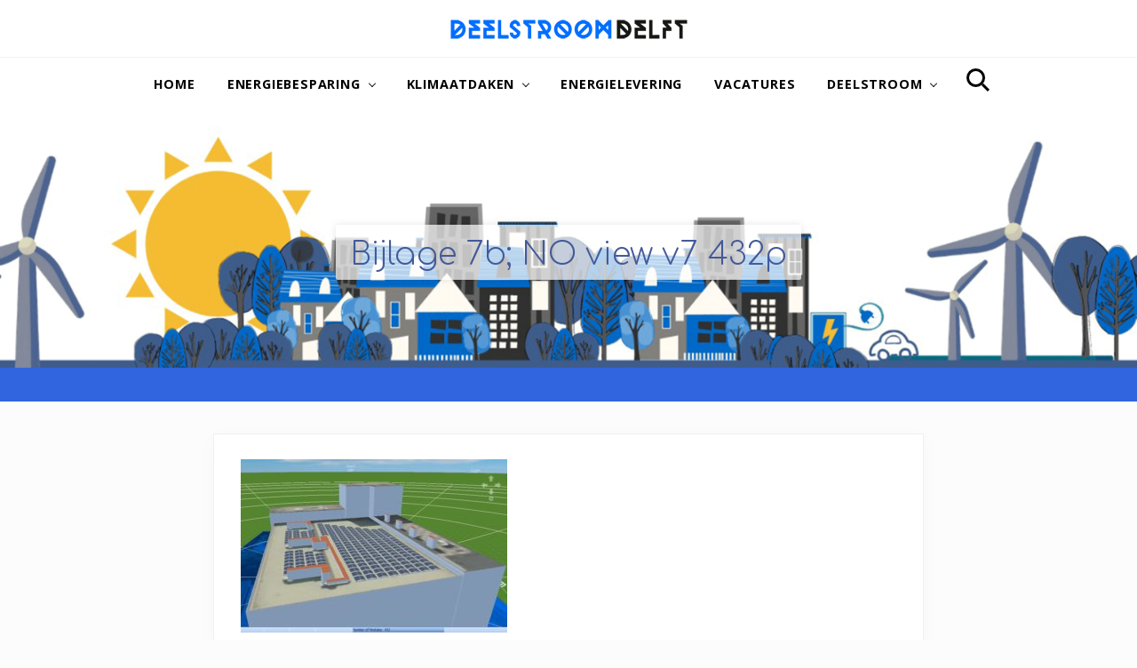

--- FILE ---
content_type: text/html; charset=UTF-8
request_url: https://deelstroomdelft.nl/projecten/energiedaken/sporthal-buitenhof/bijlage-7b-no-view-v7-432p/
body_size: 9816
content:
<!DOCTYPE html>
<html lang="nl-NL">
<head >
<meta charset="UTF-8" />
<meta name="viewport" content="width=device-width, initial-scale=1" />
<meta name='robots' content='index, follow, max-image-preview:large, max-snippet:-1, max-video-preview:-1' />

<!-- Social Warfare v4.4.4 https://warfareplugins.com - BEGINNING OF OUTPUT -->
<style>
	@font-face {
		font-family: "sw-icon-font";
		src:url("https://deelstroomdelft.nl/wp-content/plugins/social-warfare/assets/fonts/sw-icon-font.eot?ver=4.4.4");
		src:url("https://deelstroomdelft.nl/wp-content/plugins/social-warfare/assets/fonts/sw-icon-font.eot?ver=4.4.4#iefix") format("embedded-opentype"),
		url("https://deelstroomdelft.nl/wp-content/plugins/social-warfare/assets/fonts/sw-icon-font.woff?ver=4.4.4") format("woff"),
		url("https://deelstroomdelft.nl/wp-content/plugins/social-warfare/assets/fonts/sw-icon-font.ttf?ver=4.4.4") format("truetype"),
		url("https://deelstroomdelft.nl/wp-content/plugins/social-warfare/assets/fonts/sw-icon-font.svg?ver=4.4.4#1445203416") format("svg");
		font-weight: normal;
		font-style: normal;
		font-display:block;
	}
</style>
<!-- Social Warfare v4.4.4 https://warfareplugins.com - END OF OUTPUT -->


	<!-- This site is optimized with the Yoast SEO plugin v21.5 - https://yoast.com/wordpress/plugins/seo/ -->
	<title>Bijlage 7b; NO view v7 432p - Deelstroom Delft</title>
	<link rel="canonical" href="https://deelstroomdelft.nl/projecten/energiedaken/sporthal-buitenhof/bijlage-7b-no-view-v7-432p/" />
	<meta property="og:locale" content="nl_NL" />
	<meta property="og:type" content="article" />
	<meta property="og:title" content="Bijlage 7b; NO view v7 432p - Deelstroom Delft" />
	<meta property="og:url" content="https://deelstroomdelft.nl/projecten/energiedaken/sporthal-buitenhof/bijlage-7b-no-view-v7-432p/" />
	<meta property="og:site_name" content="Deelstroom Delft" />
	<meta property="article:modified_time" content="2020-10-01T09:20:22+00:00" />
	<meta property="og:image" content="https://deelstroomdelft.nl/projecten/energiedaken/sporthal-buitenhof/bijlage-7b-no-view-v7-432p" />
	<meta property="og:image:width" content="869" />
	<meta property="og:image:height" content="565" />
	<meta property="og:image:type" content="image/jpeg" />
	<meta name="twitter:card" content="summary_large_image" />
	<script type="application/ld+json" class="yoast-schema-graph">{"@context":"https://schema.org","@graph":[{"@type":"WebPage","@id":"https://deelstroomdelft.nl/projecten/energiedaken/sporthal-buitenhof/bijlage-7b-no-view-v7-432p/","url":"https://deelstroomdelft.nl/projecten/energiedaken/sporthal-buitenhof/bijlage-7b-no-view-v7-432p/","name":"Bijlage 7b; NO view v7 432p - Deelstroom Delft","isPartOf":{"@id":"https://deelstroomdelft.nl/#website"},"primaryImageOfPage":{"@id":"https://deelstroomdelft.nl/projecten/energiedaken/sporthal-buitenhof/bijlage-7b-no-view-v7-432p/#primaryimage"},"image":{"@id":"https://deelstroomdelft.nl/projecten/energiedaken/sporthal-buitenhof/bijlage-7b-no-view-v7-432p/#primaryimage"},"thumbnailUrl":"https://deelstroomdelft.nl/wp-content/uploads/2020/10/Bijlage-7b-NO-view-v7-432p.jpg","datePublished":"2020-10-01T09:14:23+00:00","dateModified":"2020-10-01T09:20:22+00:00","breadcrumb":{"@id":"https://deelstroomdelft.nl/projecten/energiedaken/sporthal-buitenhof/bijlage-7b-no-view-v7-432p/#breadcrumb"},"inLanguage":"nl-NL","potentialAction":[{"@type":"ReadAction","target":["https://deelstroomdelft.nl/projecten/energiedaken/sporthal-buitenhof/bijlage-7b-no-view-v7-432p/"]}]},{"@type":"ImageObject","inLanguage":"nl-NL","@id":"https://deelstroomdelft.nl/projecten/energiedaken/sporthal-buitenhof/bijlage-7b-no-view-v7-432p/#primaryimage","url":"https://deelstroomdelft.nl/wp-content/uploads/2020/10/Bijlage-7b-NO-view-v7-432p.jpg","contentUrl":"https://deelstroomdelft.nl/wp-content/uploads/2020/10/Bijlage-7b-NO-view-v7-432p.jpg","width":869,"height":565},{"@type":"BreadcrumbList","@id":"https://deelstroomdelft.nl/projecten/energiedaken/sporthal-buitenhof/bijlage-7b-no-view-v7-432p/#breadcrumb","itemListElement":[{"@type":"ListItem","position":1,"name":"Home","item":"https://deelstroomdelft.nl/"},{"@type":"ListItem","position":2,"name":"Projecten","item":"https://deelstroomdelft.nl/projecten/"},{"@type":"ListItem","position":3,"name":"Duurzame energie","item":"https://deelstroomdelft.nl/projecten/energiedaken/"},{"@type":"ListItem","position":4,"name":"Sporthal Buitenhof","item":"https://deelstroomdelft.nl/projecten/energiedaken/sporthal-buitenhof/"},{"@type":"ListItem","position":5,"name":"Bijlage 7b; NO view v7 432p"}]},{"@type":"WebSite","@id":"https://deelstroomdelft.nl/#website","url":"https://deelstroomdelft.nl/","name":"Deelstroom Delft","description":"naar een duurzamer Delft","publisher":{"@id":"https://deelstroomdelft.nl/#organization"},"potentialAction":[{"@type":"SearchAction","target":{"@type":"EntryPoint","urlTemplate":"https://deelstroomdelft.nl/?s={search_term_string}"},"query-input":"required name=search_term_string"}],"inLanguage":"nl-NL"},{"@type":"Organization","@id":"https://deelstroomdelft.nl/#organization","name":"Deelstroom Delft","url":"https://deelstroomdelft.nl/","logo":{"@type":"ImageObject","inLanguage":"nl-NL","@id":"https://deelstroomdelft.nl/#/schema/logo/image/","url":"https://deelstroomdelft.nl/wp-content/uploads/2020/02/Deelstroom-Delft_logo.png","contentUrl":"https://deelstroomdelft.nl/wp-content/uploads/2020/02/Deelstroom-Delft_logo.png","width":550,"height":60,"caption":"Deelstroom Delft"},"image":{"@id":"https://deelstroomdelft.nl/#/schema/logo/image/"}}]}</script>
	<!-- / Yoast SEO plugin. -->


<link rel='dns-prefetch' href='//plausible.io' />
<link rel='dns-prefetch' href='//fonts.googleapis.com' />
<link rel='dns-prefetch' href='//maxcdn.bootstrapcdn.com' />
<link rel="alternate" type="application/rss+xml" title="Deelstroom Delft &raquo; feed" href="https://deelstroomdelft.nl/feed/" />
<link rel="alternate" type="application/rss+xml" title="Deelstroom Delft &raquo; reactiesfeed" href="https://deelstroomdelft.nl/comments/feed/" />
<link rel='stylesheet' id='social-warfare-block-css-css' href='https://deelstroomdelft.nl/wp-content/plugins/social-warfare/assets/js/post-editor/dist/blocks.style.build.css?ver=6.3.7' type='text/css' media='all' />
<link rel='stylesheet' id='tabs-block-css-css' href='https://deelstroomdelft.nl/wp-content/plugins/tabs-block/css/tabs-block.css?ver=6.3.7' type='text/css' media='all' />
<link rel='stylesheet' id='wp-block-library-css' href='https://deelstroomdelft.nl/wp-includes/css/dist/block-library/style.min.css?ver=6.3.7' type='text/css' media='all' />
<style id='classic-theme-styles-inline-css' type='text/css'>
/*! This file is auto-generated */
.wp-block-button__link{color:#fff;background-color:#32373c;border-radius:9999px;box-shadow:none;text-decoration:none;padding:calc(.667em + 2px) calc(1.333em + 2px);font-size:1.125em}.wp-block-file__button{background:#32373c;color:#fff;text-decoration:none}
</style>
<style id='global-styles-inline-css' type='text/css'>
body{--wp--preset--color--black: #000000;--wp--preset--color--cyan-bluish-gray: #abb8c3;--wp--preset--color--white: #ffffff;--wp--preset--color--pale-pink: #f78da7;--wp--preset--color--vivid-red: #cf2e2e;--wp--preset--color--luminous-vivid-orange: #ff6900;--wp--preset--color--luminous-vivid-amber: #fcb900;--wp--preset--color--light-green-cyan: #7bdcb5;--wp--preset--color--vivid-green-cyan: #00d084;--wp--preset--color--pale-cyan-blue: #8ed1fc;--wp--preset--color--vivid-cyan-blue: #0693e3;--wp--preset--color--vivid-purple: #9b51e0;--wp--preset--gradient--vivid-cyan-blue-to-vivid-purple: linear-gradient(135deg,rgba(6,147,227,1) 0%,rgb(155,81,224) 100%);--wp--preset--gradient--light-green-cyan-to-vivid-green-cyan: linear-gradient(135deg,rgb(122,220,180) 0%,rgb(0,208,130) 100%);--wp--preset--gradient--luminous-vivid-amber-to-luminous-vivid-orange: linear-gradient(135deg,rgba(252,185,0,1) 0%,rgba(255,105,0,1) 100%);--wp--preset--gradient--luminous-vivid-orange-to-vivid-red: linear-gradient(135deg,rgba(255,105,0,1) 0%,rgb(207,46,46) 100%);--wp--preset--gradient--very-light-gray-to-cyan-bluish-gray: linear-gradient(135deg,rgb(238,238,238) 0%,rgb(169,184,195) 100%);--wp--preset--gradient--cool-to-warm-spectrum: linear-gradient(135deg,rgb(74,234,220) 0%,rgb(151,120,209) 20%,rgb(207,42,186) 40%,rgb(238,44,130) 60%,rgb(251,105,98) 80%,rgb(254,248,76) 100%);--wp--preset--gradient--blush-light-purple: linear-gradient(135deg,rgb(255,206,236) 0%,rgb(152,150,240) 100%);--wp--preset--gradient--blush-bordeaux: linear-gradient(135deg,rgb(254,205,165) 0%,rgb(254,45,45) 50%,rgb(107,0,62) 100%);--wp--preset--gradient--luminous-dusk: linear-gradient(135deg,rgb(255,203,112) 0%,rgb(199,81,192) 50%,rgb(65,88,208) 100%);--wp--preset--gradient--pale-ocean: linear-gradient(135deg,rgb(255,245,203) 0%,rgb(182,227,212) 50%,rgb(51,167,181) 100%);--wp--preset--gradient--electric-grass: linear-gradient(135deg,rgb(202,248,128) 0%,rgb(113,206,126) 100%);--wp--preset--gradient--midnight: linear-gradient(135deg,rgb(2,3,129) 0%,rgb(40,116,252) 100%);--wp--preset--font-size--small: 13px;--wp--preset--font-size--medium: 20px;--wp--preset--font-size--large: 36px;--wp--preset--font-size--x-large: 42px;--wp--preset--spacing--20: 0.44rem;--wp--preset--spacing--30: 0.67rem;--wp--preset--spacing--40: 1rem;--wp--preset--spacing--50: 1.5rem;--wp--preset--spacing--60: 2.25rem;--wp--preset--spacing--70: 3.38rem;--wp--preset--spacing--80: 5.06rem;--wp--preset--shadow--natural: 6px 6px 9px rgba(0, 0, 0, 0.2);--wp--preset--shadow--deep: 12px 12px 50px rgba(0, 0, 0, 0.4);--wp--preset--shadow--sharp: 6px 6px 0px rgba(0, 0, 0, 0.2);--wp--preset--shadow--outlined: 6px 6px 0px -3px rgba(255, 255, 255, 1), 6px 6px rgba(0, 0, 0, 1);--wp--preset--shadow--crisp: 6px 6px 0px rgba(0, 0, 0, 1);}:where(.is-layout-flex){gap: 0.5em;}:where(.is-layout-grid){gap: 0.5em;}body .is-layout-flow > .alignleft{float: left;margin-inline-start: 0;margin-inline-end: 2em;}body .is-layout-flow > .alignright{float: right;margin-inline-start: 2em;margin-inline-end: 0;}body .is-layout-flow > .aligncenter{margin-left: auto !important;margin-right: auto !important;}body .is-layout-constrained > .alignleft{float: left;margin-inline-start: 0;margin-inline-end: 2em;}body .is-layout-constrained > .alignright{float: right;margin-inline-start: 2em;margin-inline-end: 0;}body .is-layout-constrained > .aligncenter{margin-left: auto !important;margin-right: auto !important;}body .is-layout-constrained > :where(:not(.alignleft):not(.alignright):not(.alignfull)){max-width: var(--wp--style--global--content-size);margin-left: auto !important;margin-right: auto !important;}body .is-layout-constrained > .alignwide{max-width: var(--wp--style--global--wide-size);}body .is-layout-flex{display: flex;}body .is-layout-flex{flex-wrap: wrap;align-items: center;}body .is-layout-flex > *{margin: 0;}body .is-layout-grid{display: grid;}body .is-layout-grid > *{margin: 0;}:where(.wp-block-columns.is-layout-flex){gap: 2em;}:where(.wp-block-columns.is-layout-grid){gap: 2em;}:where(.wp-block-post-template.is-layout-flex){gap: 1.25em;}:where(.wp-block-post-template.is-layout-grid){gap: 1.25em;}.has-black-color{color: var(--wp--preset--color--black) !important;}.has-cyan-bluish-gray-color{color: var(--wp--preset--color--cyan-bluish-gray) !important;}.has-white-color{color: var(--wp--preset--color--white) !important;}.has-pale-pink-color{color: var(--wp--preset--color--pale-pink) !important;}.has-vivid-red-color{color: var(--wp--preset--color--vivid-red) !important;}.has-luminous-vivid-orange-color{color: var(--wp--preset--color--luminous-vivid-orange) !important;}.has-luminous-vivid-amber-color{color: var(--wp--preset--color--luminous-vivid-amber) !important;}.has-light-green-cyan-color{color: var(--wp--preset--color--light-green-cyan) !important;}.has-vivid-green-cyan-color{color: var(--wp--preset--color--vivid-green-cyan) !important;}.has-pale-cyan-blue-color{color: var(--wp--preset--color--pale-cyan-blue) !important;}.has-vivid-cyan-blue-color{color: var(--wp--preset--color--vivid-cyan-blue) !important;}.has-vivid-purple-color{color: var(--wp--preset--color--vivid-purple) !important;}.has-black-background-color{background-color: var(--wp--preset--color--black) !important;}.has-cyan-bluish-gray-background-color{background-color: var(--wp--preset--color--cyan-bluish-gray) !important;}.has-white-background-color{background-color: var(--wp--preset--color--white) !important;}.has-pale-pink-background-color{background-color: var(--wp--preset--color--pale-pink) !important;}.has-vivid-red-background-color{background-color: var(--wp--preset--color--vivid-red) !important;}.has-luminous-vivid-orange-background-color{background-color: var(--wp--preset--color--luminous-vivid-orange) !important;}.has-luminous-vivid-amber-background-color{background-color: var(--wp--preset--color--luminous-vivid-amber) !important;}.has-light-green-cyan-background-color{background-color: var(--wp--preset--color--light-green-cyan) !important;}.has-vivid-green-cyan-background-color{background-color: var(--wp--preset--color--vivid-green-cyan) !important;}.has-pale-cyan-blue-background-color{background-color: var(--wp--preset--color--pale-cyan-blue) !important;}.has-vivid-cyan-blue-background-color{background-color: var(--wp--preset--color--vivid-cyan-blue) !important;}.has-vivid-purple-background-color{background-color: var(--wp--preset--color--vivid-purple) !important;}.has-black-border-color{border-color: var(--wp--preset--color--black) !important;}.has-cyan-bluish-gray-border-color{border-color: var(--wp--preset--color--cyan-bluish-gray) !important;}.has-white-border-color{border-color: var(--wp--preset--color--white) !important;}.has-pale-pink-border-color{border-color: var(--wp--preset--color--pale-pink) !important;}.has-vivid-red-border-color{border-color: var(--wp--preset--color--vivid-red) !important;}.has-luminous-vivid-orange-border-color{border-color: var(--wp--preset--color--luminous-vivid-orange) !important;}.has-luminous-vivid-amber-border-color{border-color: var(--wp--preset--color--luminous-vivid-amber) !important;}.has-light-green-cyan-border-color{border-color: var(--wp--preset--color--light-green-cyan) !important;}.has-vivid-green-cyan-border-color{border-color: var(--wp--preset--color--vivid-green-cyan) !important;}.has-pale-cyan-blue-border-color{border-color: var(--wp--preset--color--pale-cyan-blue) !important;}.has-vivid-cyan-blue-border-color{border-color: var(--wp--preset--color--vivid-cyan-blue) !important;}.has-vivid-purple-border-color{border-color: var(--wp--preset--color--vivid-purple) !important;}.has-vivid-cyan-blue-to-vivid-purple-gradient-background{background: var(--wp--preset--gradient--vivid-cyan-blue-to-vivid-purple) !important;}.has-light-green-cyan-to-vivid-green-cyan-gradient-background{background: var(--wp--preset--gradient--light-green-cyan-to-vivid-green-cyan) !important;}.has-luminous-vivid-amber-to-luminous-vivid-orange-gradient-background{background: var(--wp--preset--gradient--luminous-vivid-amber-to-luminous-vivid-orange) !important;}.has-luminous-vivid-orange-to-vivid-red-gradient-background{background: var(--wp--preset--gradient--luminous-vivid-orange-to-vivid-red) !important;}.has-very-light-gray-to-cyan-bluish-gray-gradient-background{background: var(--wp--preset--gradient--very-light-gray-to-cyan-bluish-gray) !important;}.has-cool-to-warm-spectrum-gradient-background{background: var(--wp--preset--gradient--cool-to-warm-spectrum) !important;}.has-blush-light-purple-gradient-background{background: var(--wp--preset--gradient--blush-light-purple) !important;}.has-blush-bordeaux-gradient-background{background: var(--wp--preset--gradient--blush-bordeaux) !important;}.has-luminous-dusk-gradient-background{background: var(--wp--preset--gradient--luminous-dusk) !important;}.has-pale-ocean-gradient-background{background: var(--wp--preset--gradient--pale-ocean) !important;}.has-electric-grass-gradient-background{background: var(--wp--preset--gradient--electric-grass) !important;}.has-midnight-gradient-background{background: var(--wp--preset--gradient--midnight) !important;}.has-small-font-size{font-size: var(--wp--preset--font-size--small) !important;}.has-medium-font-size{font-size: var(--wp--preset--font-size--medium) !important;}.has-large-font-size{font-size: var(--wp--preset--font-size--large) !important;}.has-x-large-font-size{font-size: var(--wp--preset--font-size--x-large) !important;}
.wp-block-navigation a:where(:not(.wp-element-button)){color: inherit;}
:where(.wp-block-post-template.is-layout-flex){gap: 1.25em;}:where(.wp-block-post-template.is-layout-grid){gap: 1.25em;}
:where(.wp-block-columns.is-layout-flex){gap: 2em;}:where(.wp-block-columns.is-layout-grid){gap: 2em;}
.wp-block-pullquote{font-size: 1.5em;line-height: 1.6;}
</style>
<link rel='stylesheet' id='wpsm_counter-font-awesome-front-css' href='https://deelstroomdelft.nl/wp-content/plugins/counter-number-showcase/assets/css/font-awesome/css/font-awesome.min.css?ver=6.3.7' type='text/css' media='all' />
<link rel='stylesheet' id='wpsm_counter_bootstrap-front-css' href='https://deelstroomdelft.nl/wp-content/plugins/counter-number-showcase/assets/css/bootstrap-front.css?ver=6.3.7' type='text/css' media='all' />
<link rel='stylesheet' id='wpsm_counter_column-css' href='https://deelstroomdelft.nl/wp-content/plugins/counter-number-showcase/assets/css/counter-column.css?ver=6.3.7' type='text/css' media='all' />
<link rel='stylesheet' id='events-manager-css' href='https://deelstroomdelft.nl/wp-content/plugins/events-manager/includes/css/events-manager.css?ver=6.5.2' type='text/css' media='all' />
<style id='events-manager-inline-css' type='text/css'>
body .em { --font-family : inherit; --font-weight : inherit; --font-size : 1em; --line-height : inherit; }
</style>
<link rel='stylesheet' id='wpos-slick-style-css' href='https://deelstroomdelft.nl/wp-content/plugins/wp-logo-showcase-responsive-slider-slider/assets/css/slick.css?ver=3.6' type='text/css' media='all' />
<link rel='stylesheet' id='wpls-public-style-css' href='https://deelstroomdelft.nl/wp-content/plugins/wp-logo-showcase-responsive-slider-slider/assets/css/wpls-public.css?ver=3.6' type='text/css' media='all' />
<link rel='stylesheet' id='social_warfare-css' href='https://deelstroomdelft.nl/wp-content/plugins/social-warfare/assets/css/style.min.css?ver=4.4.4' type='text/css' media='all' />
<link rel='stylesheet' id='maitheme-google-fonts-css' href='//fonts.googleapis.com/css?family=Open+Sans%3A300%2C300i%2C400%2C400i%2C700%2C700i%7CComfortaa%3A300&#038;ver=1.1.0' type='text/css' media='all' />
<link rel='stylesheet' id='dashicons-css' href='https://deelstroomdelft.nl/wp-includes/css/dashicons.min.css?ver=6.3.7' type='text/css' media='all' />
<link rel='stylesheet' id='font-awesome-css' href='//maxcdn.bootstrapcdn.com/font-awesome/latest/css/font-awesome.min.css?ver=1.13.1' type='text/css' media='all' />
<link rel='stylesheet' id='mai-theme-engine-css' href='https://deelstroomdelft.nl/wp-content/plugins/mai-theme-engine/assets/css/mai-theme.min.css?ver=1.13.1' type='text/css' media='all' />
<link rel='stylesheet' id='flexington-css' href='https://deelstroomdelft.nl/wp-content/plugins/mai-theme-engine/assets/css/flexington.min.css?ver=2.5.0' type='text/css' media='all' />
<link rel='stylesheet' id='simple-social-icons-font-css' href='https://deelstroomdelft.nl/wp-content/plugins/simple-social-icons/css/style.css?ver=3.0.2' type='text/css' media='all' />
<link rel='stylesheet' id='mai-lifestyle-pro-css' href='https://deelstroomdelft.nl/wp-content/themes/mai-lifestyle-pro/style.css?ver=1.1.0.121420211221' type='text/css' media='all' />
<script type='text/javascript' src='https://deelstroomdelft.nl/wp-includes/js/jquery/jquery.min.js?ver=3.7.0' id='jquery-core-js'></script>
<script type='text/javascript' src='https://deelstroomdelft.nl/wp-includes/js/jquery/jquery-migrate.min.js?ver=3.4.1' id='jquery-migrate-js'></script>
<script type='text/javascript' src='https://deelstroomdelft.nl/wp-includes/js/jquery/ui/core.min.js?ver=1.13.2' id='jquery-ui-core-js'></script>
<script type='text/javascript' src='https://deelstroomdelft.nl/wp-content/plugins/tabs-block/js/tabs-block.js?ver=6.3.7' id='tabs-block-js-js'></script>
<script type='text/javascript' src='https://deelstroomdelft.nl/wp-includes/js/jquery/ui/mouse.min.js?ver=1.13.2' id='jquery-ui-mouse-js'></script>
<script type='text/javascript' src='https://deelstroomdelft.nl/wp-includes/js/jquery/ui/sortable.min.js?ver=1.13.2' id='jquery-ui-sortable-js'></script>
<script type='text/javascript' src='https://deelstroomdelft.nl/wp-includes/js/jquery/ui/datepicker.min.js?ver=1.13.2' id='jquery-ui-datepicker-js'></script>
<script id="jquery-ui-datepicker-js-after" type="text/javascript">
jQuery(function(jQuery){jQuery.datepicker.setDefaults({"closeText":"Sluiten","currentText":"Vandaag","monthNames":["januari","februari","maart","april","mei","juni","juli","augustus","september","oktober","november","december"],"monthNamesShort":["jan","feb","mrt","apr","mei","jun","jul","aug","sep","okt","nov","dec"],"nextText":"Volgende","prevText":"Vorige","dayNames":["zondag","maandag","dinsdag","woensdag","donderdag","vrijdag","zaterdag"],"dayNamesShort":["zo","ma","di","wo","do","vr","za"],"dayNamesMin":["Z","M","D","W","D","V","Z"],"dateFormat":"d MM yy","firstDay":1,"isRTL":false});});
</script>
<script type='text/javascript' src='https://deelstroomdelft.nl/wp-includes/js/jquery/ui/resizable.min.js?ver=1.13.2' id='jquery-ui-resizable-js'></script>
<script type='text/javascript' src='https://deelstroomdelft.nl/wp-includes/js/jquery/ui/draggable.min.js?ver=1.13.2' id='jquery-ui-draggable-js'></script>
<script type='text/javascript' src='https://deelstroomdelft.nl/wp-includes/js/jquery/ui/controlgroup.min.js?ver=1.13.2' id='jquery-ui-controlgroup-js'></script>
<script type='text/javascript' src='https://deelstroomdelft.nl/wp-includes/js/jquery/ui/checkboxradio.min.js?ver=1.13.2' id='jquery-ui-checkboxradio-js'></script>
<script type='text/javascript' src='https://deelstroomdelft.nl/wp-includes/js/jquery/ui/button.min.js?ver=1.13.2' id='jquery-ui-button-js'></script>
<script type='text/javascript' src='https://deelstroomdelft.nl/wp-includes/js/jquery/ui/dialog.min.js?ver=1.13.2' id='jquery-ui-dialog-js'></script>
<script type='text/javascript' id='events-manager-js-extra'>
/* <![CDATA[ */
var EM = {"ajaxurl":"https:\/\/deelstroomdelft.nl\/wp-admin\/admin-ajax.php","locationajaxurl":"https:\/\/deelstroomdelft.nl\/wp-admin\/admin-ajax.php?action=locations_search","firstDay":"1","locale":"nl","dateFormat":"yy-mm-dd","ui_css":"https:\/\/deelstroomdelft.nl\/wp-content\/plugins\/events-manager\/includes\/css\/jquery-ui\/build.css","show24hours":"1","is_ssl":"1","autocomplete_limit":"10","calendar":{"breakpoints":{"small":560,"medium":908,"large":false}},"phone":"","datepicker":{"format":"d\/m\/Y","locale":"nl"},"search":{"breakpoints":{"small":650,"medium":850,"full":false}},"url":"https:\/\/deelstroomdelft.nl\/wp-content\/plugins\/events-manager","txt_search":"Zoeken","txt_searching":"Bezig met zoeken...","txt_loading":"Bezig met laden..."};
/* ]]> */
</script>
<script type='text/javascript' src='https://deelstroomdelft.nl/wp-content/plugins/events-manager/includes/js/events-manager.js?ver=6.5.2' id='events-manager-js'></script>
<script type='text/javascript' src='https://deelstroomdelft.nl/wp-content/plugins/events-manager/includes/external/flatpickr/l10n/nl.js?ver=6.5.2' id='em-flatpickr-localization-js'></script>
<script type='text/javascript' id='popupally-pro-check-source-js-extra'>
/* <![CDATA[ */
var popupally_pro_check_source_object = {"utm_mapping":{"popupally-cookie-1":""}};
/* ]]> */
</script>
<script type='text/javascript' src='https://deelstroomdelft.nl/wp-content/plugins/popupally-pro/resource/frontend/check-source.min.js?ver=3.3.0' id='popupally-pro-check-source-js'></script>
<script type='text/javascript' defer data-domain='deelstroomdelft.nl' data-api='https://plausible.io/api/event' data-cfasync='false' src='https://plausible.io/js/plausible.outbound-links.js?ver=2.1.2' id='plausible'></script>
<script id="plausible-analytics-js-after" type="text/javascript">
window.plausible = window.plausible || function() { (window.plausible.q = window.plausible.q || []).push(arguments) }
</script>
<link rel="https://api.w.org/" href="https://deelstroomdelft.nl/wp-json/" /><link rel="alternate" type="application/json" href="https://deelstroomdelft.nl/wp-json/wp/v2/media/2087" /><link rel="EditURI" type="application/rsd+xml" title="RSD" href="https://deelstroomdelft.nl/xmlrpc.php?rsd" />
<link rel='shortlink' href='https://deelstroomdelft.nl/?p=2087' />
<link rel="alternate" type="application/json+oembed" href="https://deelstroomdelft.nl/wp-json/oembed/1.0/embed?url=https%3A%2F%2Fdeelstroomdelft.nl%2Fprojecten%2Fenergiedaken%2Fsporthal-buitenhof%2Fbijlage-7b-no-view-v7-432p%2F" />
<link rel="alternate" type="text/xml+oembed" href="https://deelstroomdelft.nl/wp-json/oembed/1.0/embed?url=https%3A%2F%2Fdeelstroomdelft.nl%2Fprojecten%2Fenergiedaken%2Fsporthal-buitenhof%2Fbijlage-7b-no-view-v7-432p%2F&#038;format=xml" />
<meta name='plausible-analytics-version' content='2.1.2' />
<style type="text/css" id="gs-faq-critical">.gs-faq {padding: 5px 0;}.gs-faq__question {display: none;margin-top: 10px;text-align: left;white-space: normal;width: 100%;}.js .gs-faq__question {display: block;}.gs-faq__question:first-of-type {margin-top: 0;}.js .gs-faq__answer {display: none;padding: 5px;}.gs-faq__answer p:last-of-type {margin-bottom: 0;}.js .gs-faq__answer__heading {display: none;}.gs-faq__answer.no-animation.gs-faq--expanded {display: block;}</style><style>
	:root {
		--header-spacer: 0;
		--text-title: 100%;
		--logo-width: 275px;
		--logo-shrink-width: 200px;
		--logo-margin-top: 14px;
		--logo-margin-bottom: 12px;
	}
	.site-title.has-text-title a {
		font-size: var(--text-title);
	}
	@media only screen and (min-width: 769px) {
		.site-title a {
			margin-top: var(--logo-margin-top);
			margin-bottom: var(--logo-margin-bottom);
		}
		.custom-logo-link {
			max-width: var(--logo-width);
		}
	}
	@media only screen and (max-width: 768px) {
		.site-title a {
			margin-top: 4px;
			margin-bottom: 4px;
		}
		.custom-logo-link {
			max-width: var(--logo-shrink-width);
		}
	}
	</style><style>
	@media only screen and (max-width: 768px) {
		.header-before,
		.header-left,
		.header-right,
		.nav-primary,
		.nav-secondary {
			display: none;
		}
		.mai-toggle {
			display: block;
		}
	}
	</style><link rel="icon" href="https://deelstroomdelft.nl/wp-content/uploads/2018/02/cropped-favi-32x32.png" sizes="32x32" />
<link rel="icon" href="https://deelstroomdelft.nl/wp-content/uploads/2018/02/cropped-favi-192x192.png" sizes="192x192" />
<link rel="apple-touch-icon" href="https://deelstroomdelft.nl/wp-content/uploads/2018/02/cropped-favi-180x180.png" />
<meta name="msapplication-TileImage" content="https://deelstroomdelft.nl/wp-content/uploads/2018/02/cropped-favi-270x270.png" />
</head>
<body class="attachment attachment-template-default attachmentid-2087 attachment-jpeg wp-custom-logo header-full-width md-content genesis-breadcrumbs-hidden genesis-footer-widgets-visible has-sticky-header has-shrink-header has-sticky-shrink-header has-side-menu singular no-js has-banner-area text-md no-sidebars">	<script>
		//<![CDATA[
		( function() {
			var c = document.body.classList;
			c.remove( 'no-js' );
			c.add( 'js' );
		})();
		//]]>
	</script>
	<div id="mai-menu" class="mai-menu"><div class="mai-menu-outer"><div class="mai-menu-inner"><button class="button menu-close icon icon-left" role="button">Close</button><form class="search-form" method="get" action="https://deelstroomdelft.nl/" role="search"><label class="search-form-label screen-reader-text" for="searchform-2">Zoek op deze website</label><input class="search-form-input" type="search" name="s" id="searchform-2" placeholder="Zoek op deze website"><input class="search-form-submit" type="submit" value="Zoek"><meta content="https://deelstroomdelft.nl/?s={s}"></form><div class="menu-bovenste-menu-container"><ul id="menu-bovenste-menu" class="menu"><li id="menu-item-1953" class="menu-item menu-item-type-post_type menu-item-object-page menu-item-home menu-item-1953"><a href="https://deelstroomdelft.nl/">Home</a></li>
<li id="menu-item-3750" class="menu-item menu-item-type-custom menu-item-object-custom menu-item-has-children menu-item-3750"><a href="https://www.015duurzaam.info">Energiebesparing</a>
<ul class="sub-menu">
	<li id="menu-item-3745" class="menu-item menu-item-type-custom menu-item-object-custom menu-item-3745"><a href="https://www.015duurzaam.info">015Duurzaam</a></li>
	<li id="menu-item-3849" class="menu-item menu-item-type-post_type menu-item-object-page menu-item-3849"><a href="https://deelstroomdelft.nl/aanmelden-energiegesprek/">Aanmelden energiegesprek</a></li>
	<li id="menu-item-3746" class="menu-item menu-item-type-custom menu-item-object-custom menu-item-3746"><a href="https://www.015duurzaam.info/015-energiegesprekken">Informatie energiecoachgesprek</a></li>
	<li id="menu-item-3764" class="menu-item menu-item-type-custom menu-item-object-custom menu-item-3764"><a href="https://deelstroomdelft.nl/wil-je-mensen-helpen-om-thuis-energie-te-besparen-dan-hebben-wij-een-baan-voor-je/">Vacatures</a></li>
</ul>
</li>
<li id="menu-item-3762" class="menu-item menu-item-type-post_type menu-item-object-page menu-item-has-children menu-item-3762"><a href="https://deelstroomdelft.nl/projecten/">Klimaatdaken</a>
<ul class="sub-menu">
	<li id="menu-item-3958" class="menu-item menu-item-type-post_type menu-item-object-page menu-item-3958"><a href="https://deelstroomdelft.nl/zonnepaneelinstallatie-kd-lab/">Een zonnedak voor het Kabeldistrict</a></li>
	<li id="menu-item-2083" class="menu-item menu-item-type-post_type menu-item-object-page menu-item-2083"><a href="https://deelstroomdelft.nl/scholencombinatie-delfland/">Scholencombinatie Delfland</a></li>
	<li id="menu-item-1701" class="menu-item menu-item-type-post_type menu-item-object-page menu-item-1701"><a href="https://deelstroomdelft.nl/projecten/energiedaken/sporthal-buitenhof/">Sporthal Buitenhof</a></li>
	<li id="menu-item-1700" class="menu-item menu-item-type-post_type menu-item-object-page menu-item-1700"><a href="https://deelstroomdelft.nl/projecten/energiedaken/gymzaal-loevesteinplaats/">Gymzaal Loevesteinplaats</a></li>
	<li id="menu-item-1699" class="menu-item menu-item-type-post_type menu-item-object-page menu-item-1699"><a href="https://deelstroomdelft.nl/projecten/energiedaken/stadskantoor/">Stadskantoor</a></li>
</ul>
</li>
<li id="menu-item-2506" class="menu-item menu-item-type-post_type menu-item-object-page menu-item-2506"><a href="https://deelstroomdelft.nl/samenom/">Energielevering</a></li>
<li id="menu-item-3765" class="menu-item menu-item-type-custom menu-item-object-custom menu-item-3765"><a href="https://deelstroomdelft.nl/deelstroom-delft-zoekt-nieuwe-bestuursleden/">Vacatures</a></li>
<li id="menu-item-1999" class="menu-item menu-item-type-post_type menu-item-object-page menu-item-has-children menu-item-1999"><a href="https://deelstroomdelft.nl/over-deelstroom/">Deelstroom</a>
<ul class="sub-menu">
	<li id="menu-item-77" class="highlight menu-item menu-item-type-post_type menu-item-object-page menu-item-77"><a href="https://deelstroomdelft.nl/sluit-aan/">WORD LID!</a></li>
	<li id="menu-item-56" class="menu-item menu-item-type-post_type menu-item-object-page menu-item-56"><a href="https://deelstroomdelft.nl/nieuws/">nieuws</a></li>
	<li id="menu-item-3504" class="menu-item menu-item-type-post_type menu-item-object-page menu-item-3504"><a href="https://deelstroomdelft.nl/veelgestelde-vragen-overzicht/">Veelgestelde vragen (FAQ)</a></li>
	<li id="menu-item-2000" class="menu-item menu-item-type-post_type menu-item-object-page menu-item-2000"><a href="https://deelstroomdelft.nl/cooperatie/">De coöperatie</a></li>
	<li id="menu-item-1484" class="menu-item menu-item-type-custom menu-item-object-custom menu-item-1484"><a title="voor leden" target="_blank" rel="noopener" href="http://deelstroomdelft.mijnenergiesamen.nl">Mijn Deelstroom</a></li>
</ul>
</li>
<li id="menu-item-160" class="search menu-item menu-item-type-custom menu-item-object-custom menu-item-160"><a href="#">search</a></li>
</ul></div></div></div></div><div class="site-container"><ul class="genesis-skip-link"><li><a href="#mai-toggle" class="screen-reader-shortcut"> Menu</a></li><li><a href="#genesis-nav-primary" class="screen-reader-shortcut"> Spring naar de hoofdnavigatie</a></li><li><a href="#genesis-content" class="screen-reader-shortcut"> Door naar de hoofd inhoud</a></li><li><a href="#genesis-sidebar-primary" class="screen-reader-shortcut"> Spring naar de eerste sidebar</a></li><li><a href="#genesis-footer-widgets" class="screen-reader-shortcut"> Spring naar de voettekst</a></li></ul><span id="header-trigger-wrap"><span id="header-trigger"></span></span><header class="site-header no-header-content"><div class="wrap"><div class="site-header-row row middle-xs between-xs around-md"><div class="title-area col col-xs-auto center-xs"><p class="site-title"><a href="https://deelstroomdelft.nl/" class="custom-logo-link" rel="home"><img width="550" height="60" src="https://deelstroomdelft.nl/wp-content/uploads/2020/02/Deelstroom-Delft_logo.png" class="custom-logo" alt="Deelstroom Delft logo" decoding="async" srcset="https://deelstroomdelft.nl/wp-content/uploads/2020/02/Deelstroom-Delft_logo.png 550w, https://deelstroomdelft.nl/wp-content/uploads/2020/02/Deelstroom-Delft_logo-300x33.png 300w" sizes="(max-width: 550px) 100vw, 550px" /></a></p><p class="site-description screen-reader-text">naar een duurzamer Delft</p></div></div></div></header><nav class="nav-primary" aria-label="Hoofd" id="genesis-nav-primary"><div class="wrap"><ul id="menu-bovenste-menu-1" class="menu genesis-nav-menu menu-primary js-superfish"><li class="menu-item menu-item-type-post_type menu-item-object-page menu-item-home menu-item-1953"><a href="https://deelstroomdelft.nl/"><span >Home</span></a></li>
<li class="menu-item menu-item-type-custom menu-item-object-custom menu-item-has-children menu-item-3750"><a href="https://www.015duurzaam.info"><span >Energiebesparing</span></a>
<ul class="sub-menu">
	<li class="menu-item menu-item-type-custom menu-item-object-custom menu-item-3745"><a href="https://www.015duurzaam.info"><span >015Duurzaam</span></a></li>
	<li class="menu-item menu-item-type-post_type menu-item-object-page menu-item-3849"><a href="https://deelstroomdelft.nl/aanmelden-energiegesprek/"><span >Aanmelden energiegesprek</span></a></li>
	<li class="menu-item menu-item-type-custom menu-item-object-custom menu-item-3746"><a href="https://www.015duurzaam.info/015-energiegesprekken"><span >Informatie energiecoachgesprek</span></a></li>
	<li class="menu-item menu-item-type-custom menu-item-object-custom menu-item-3764"><a href="https://deelstroomdelft.nl/wil-je-mensen-helpen-om-thuis-energie-te-besparen-dan-hebben-wij-een-baan-voor-je/"><span >Vacatures</span></a></li>
</ul>
</li>
<li class="menu-item menu-item-type-post_type menu-item-object-page menu-item-has-children menu-item-3762"><a href="https://deelstroomdelft.nl/projecten/"><span >Klimaatdaken</span></a>
<ul class="sub-menu">
	<li class="menu-item menu-item-type-post_type menu-item-object-page menu-item-3958"><a href="https://deelstroomdelft.nl/zonnepaneelinstallatie-kd-lab/"><span >Een zonnedak voor het Kabeldistrict</span></a></li>
	<li class="menu-item menu-item-type-post_type menu-item-object-page menu-item-2083"><a href="https://deelstroomdelft.nl/scholencombinatie-delfland/"><span >Scholencombinatie Delfland</span></a></li>
	<li class="menu-item menu-item-type-post_type menu-item-object-page menu-item-1701"><a href="https://deelstroomdelft.nl/projecten/energiedaken/sporthal-buitenhof/"><span >Sporthal Buitenhof</span></a></li>
	<li class="menu-item menu-item-type-post_type menu-item-object-page menu-item-1700"><a href="https://deelstroomdelft.nl/projecten/energiedaken/gymzaal-loevesteinplaats/"><span >Gymzaal Loevesteinplaats</span></a></li>
	<li class="menu-item menu-item-type-post_type menu-item-object-page menu-item-1699"><a href="https://deelstroomdelft.nl/projecten/energiedaken/stadskantoor/"><span >Stadskantoor</span></a></li>
</ul>
</li>
<li class="menu-item menu-item-type-post_type menu-item-object-page menu-item-2506"><a href="https://deelstroomdelft.nl/samenom/"><span >Energielevering</span></a></li>
<li class="menu-item menu-item-type-custom menu-item-object-custom menu-item-3765"><a href="https://deelstroomdelft.nl/deelstroom-delft-zoekt-nieuwe-bestuursleden/"><span >Vacatures</span></a></li>
<li class="menu-item menu-item-type-post_type menu-item-object-page menu-item-has-children menu-item-1999"><a href="https://deelstroomdelft.nl/over-deelstroom/"><span >Deelstroom</span></a>
<ul class="sub-menu">
	<li class="highlight menu-item menu-item-type-post_type menu-item-object-page menu-item-77"><a href="https://deelstroomdelft.nl/sluit-aan/"><span >WORD LID!</span></a></li>
	<li class="menu-item menu-item-type-post_type menu-item-object-page menu-item-56"><a href="https://deelstroomdelft.nl/nieuws/"><span >nieuws</span></a></li>
	<li class="menu-item menu-item-type-post_type menu-item-object-page menu-item-3504"><a href="https://deelstroomdelft.nl/veelgestelde-vragen-overzicht/"><span >Veelgestelde vragen (FAQ)</span></a></li>
	<li class="menu-item menu-item-type-post_type menu-item-object-page menu-item-2000"><a href="https://deelstroomdelft.nl/cooperatie/"><span >De coöperatie</span></a></li>
	<li class="menu-item menu-item-type-custom menu-item-object-custom menu-item-1484"><a title="voor leden" target="_blank" rel="noopener" href="http://deelstroomdelft.mijnenergiesamen.nl"><span >Mijn Deelstroom</span></a></li>
</ul>
</li>
<li class="search menu-item menu-item-type-custom menu-item-object-custom menu-item-160"><a href="#"><span >search</span></a></li>
</ul></div></nav><section class="section banner-area width-full has-bg-image" style="background-color: #3165e0;"><picture class="bg-picture"><source srcset="https://deelstroomdelft.nl/wp-content/uploads/2020/07/banner-nw-265x165.png" media="(max-width: 265px)"><source srcset="https://deelstroomdelft.nl/wp-content/uploads/2020/07/banner-nw-344x215.png" media="(max-width: 344px)"><source srcset="https://deelstroomdelft.nl/wp-content/uploads/2020/07/banner-nw-550x344.png" media="(max-width: 550px)"><source srcset="https://deelstroomdelft.nl/wp-content/uploads/2020/07/banner-nw-800x500.png" media="(max-width: 800px)"><img width="1600" height="533" src="https://deelstroomdelft.nl/wp-content/uploads/2020/07/banner-nw.png" class="bg-image" alt="" decoding="async" fetchpriority="high" srcset="https://deelstroomdelft.nl/wp-content/uploads/2020/07/banner-nw.png 1600w, https://deelstroomdelft.nl/wp-content/uploads/2020/07/banner-nw-300x100.png 300w, https://deelstroomdelft.nl/wp-content/uploads/2020/07/banner-nw-750x250.png 750w, https://deelstroomdelft.nl/wp-content/uploads/2020/07/banner-nw-768x256.png 768w, https://deelstroomdelft.nl/wp-content/uploads/2020/07/banner-nw-1536x512.png 1536w" sizes="(max-width: 1600px) 100vw, 1600px" /></picture><div class="wrap height-lg center-xs text-xs-center text-lg"><div class="section-content width-auto"><div class="inner inner-light"><h1 class="banner-title">Bijlage 7b; NO view v7 432p</h1>
</div></div></div></section><div class="site-inner"><div class="content-sidebar-wrap has-boxed-children"><main class="content content-no-sidebars" id="genesis-content"><article class="post-2087 attachment type-attachment status-inherit entry boxed" aria-label="Bijlage 7b; NO view v7 432p"><header class="entry-header"></header><div class="entry-content"><p class="attachment"><a href='https://deelstroomdelft.nl/wp-content/uploads/2020/10/Bijlage-7b-NO-view-v7-432p.jpg'><img width="300" height="195" src="https://deelstroomdelft.nl/wp-content/uploads/2020/10/Bijlage-7b-NO-view-v7-432p-300x195.jpg" class="attachment-medium size-medium" alt="" decoding="async" /></a></p>
<div class="swp-content-locator"></div></div><footer class="entry-footer"><p class="entry-meta"><time class="entry-time">1 oktober 2020</time>  </p></footer></article></main></div></div><div class="footer-widgets" id="genesis-footer-widgets"><h2 class="genesis-sidebar-title screen-reader-text">Footer</h2><div class="wrap"><div class="row gutter-xl"><div class="widget-area footer-widgets-1 footer-widget-area col col-xs-12 col-sm-6 col-md-4"><section id="text-10" class="widget widget_text"><div class="widget-wrap">			<div class="textwidget"><p>DEELSTROOM DELFT<br />
Schieweg 15A-38<br />
2627 AN <a href="https://deelstroomdelft.nl/wp-login.php?">Delft</a><br />
<a href="&#x6d;a&#x69;&#108;&#x74;&#x6f;:&#x69;&#110;&#x66;&#x6f;&#64;&#x64;&#101;&#x65;&#x6c;s&#x74;&#114;&#x6f;&#x6f;m&#x64;&#101;&#x6c;&#x66;t&#x2e;&#110;&#x6c;">&#x69;&#110;f&#x6f;&#64;d&#x65;&#101;l&#x73;&#x74;&#114;&#x6f;&#x6f;&#109;d&#x65;&#108;f&#x74;&#46;n&#x6c;</a></p>
</div>
		</div></section>
<section id="simple-social-icons-3" class="widget simple-social-icons"><div class="widget-wrap"><ul class="alignleft"><li class="ssi-facebook"><a href="https://www.facebook.com/deelstroomdelft/" ><svg role="img" class="social-facebook" aria-labelledby="social-facebook-3"><title id="social-facebook-3">Facebook</title><use xlink:href="https://deelstroomdelft.nl/wp-content/plugins/simple-social-icons/symbol-defs.svg#social-facebook"></use></svg></a></li></ul></div></section>
</div><div class="widget-area footer-widgets-2 footer-widget-area col col-xs-12 col-sm-6 col-md-4"><section id="text-11" class="widget widget_text"><div class="widget-wrap">			<div class="textwidget"><p><a href="https://deelstroomdelft.nl/contact/">Contact →</a><br />
<a href="https://deelstroomdelft.nl/wp-content/uploads/2018/05/180525-Privacyverklaring-Deelstroom-Delft.pdf" target="_blank" rel="noopener">Privacyverklaring →</a><br />
<a href="https://deelstroomdelft.nl/colofon/">Colofon →</a><br />
<a href="https://mailchi.mp/eb237be6d01a/deelstroomdelft" target="_blank" rel="noopener">Schrijf je in voor de nieuwsbrief →</a></p>
</div>
		</div></section>
</div><div class="widget-area footer-widgets-3 footer-widget-area col col-xs-12 col-sm-6 col-md-4"><section id="text-13" class="widget widget_text"><div class="widget-wrap">			<div class="textwidget"><p><a href="https://deelstroomdelft.nl/veelgestelde-vragen/">Veelgestelde vragen →</a><br />
<a href="https://deelstroomdelft.nl/sluit-aan/" target="_blank" rel="noopener">Aanmeldformulier →</a><br />
<a href="https://deelstroomdelft.nl/wp-content/uploads/2018/03/afschriftaktevanoprichting.pdf" target="_blank" rel="noopener">Statuten coöperatie →</a><br />
<a href="https://deelstroomdelft.nl/wp-content/uploads/2025/11/Jaarverslag-DsD-2024.pdf" target="_blank" rel="noopener">Jaarverslag 2024 →</a></p>
</div>
		</div></section>
</div></div></div></div><footer class="site-footer text-sm"><div class="wrap"><aside class="widget-area"><h2 class="genesis-sidebar-title screen-reader-text">Site Footer</h2><section id="text-15" class="widget widget_text"><div class="widget-wrap">			<div class="textwidget"><p>Let op! U investeert buiten AFM toezicht. <a href="https://www.afm.nl/nl-nl/sector/aanbieders-beleggingsobjecten/vergunning/vrijstelling-van-vergunning" target="_blank" rel="noopener">Meer informatie →</a></p>
</div>
		</div></section>
</aside><p>&#x000A9;&nbsp;2025 Deelstroom Delft | WordPress ★ Marleen de Korver Webcommunicatie</p></div></footer></div><style type="text/css" media="screen">#simple-social-icons-3 ul li a, #simple-social-icons-3 ul li a:hover, #simple-social-icons-3 ul li a:focus { background-color: #386eff !important; border-radius: 2px; color: #ffffff !important; border: 0px #ffffff solid !important; font-size: 18px; padding: 9px; }  #simple-social-icons-3 ul li a:hover, #simple-social-icons-3 ul li a:focus { background-color: #ffffff !important; border-color: #ffffff !important; color: #386eff !important; }  #simple-social-icons-3 ul li a:focus { outline: 1px dotted #ffffff !important; }</style><script type='text/javascript' src='https://deelstroomdelft.nl/wp-includes/js/jquery/ui/tabs.min.js?ver=1.13.2' id='jquery-ui-tabs-js'></script>
<script type='text/javascript' src='https://deelstroomdelft.nl/wp-content/plugins/counter-number-showcase/assets/js/bootstrap.js?ver=6.3.7' id='wpsm_count_bootstrap-js-front-js'></script>
<script type='text/javascript' src='https://deelstroomdelft.nl/wp-content/plugins/counter-number-showcase/assets/js/counter_nscript.js?ver=6.3.7' id='wpsm-new_count_script3-js'></script>
<script type='text/javascript' src='https://deelstroomdelft.nl/wp-content/plugins/counter-number-showcase/assets/js/waypoints.min.js?ver=6.3.7' id='wpsm-new_count_waypoints-js'></script>
<script type='text/javascript' src='https://deelstroomdelft.nl/wp-content/plugins/counter-number-showcase/assets/js/jquery.counterup.min.js?ver=6.3.7' id='wpsm-new_count_script2-js'></script>
<script type='text/javascript' id='social_warfare_script-js-extra'>
/* <![CDATA[ */
var socialWarfare = {"addons":[],"post_id":"2087","variables":{"emphasizeIcons":false,"powered_by_toggle":false,"affiliate_link":"https:\/\/warfareplugins.com"},"floatBeforeContent":""};
/* ]]> */
</script>
<script type='text/javascript' src='https://deelstroomdelft.nl/wp-content/plugins/social-warfare/assets/js/script.min.js?ver=4.4.4' id='social_warfare_script-js'></script>
<script type='text/javascript' src='https://deelstroomdelft.nl/wp-includes/js/hoverIntent.min.js?ver=1.10.2' id='hoverIntent-js'></script>
<script type='text/javascript' src='https://deelstroomdelft.nl/wp-content/themes/genesis/lib/js/menu/superfish.min.js?ver=1.7.10' id='superfish-js'></script>
<script type='text/javascript' src='https://deelstroomdelft.nl/wp-content/themes/genesis/lib/js/skip-links.min.js?ver=3.4.0' id='skip-links-js'></script>
<script type='text/javascript' id='mai-theme-engine-js-extra'>
/* <![CDATA[ */
var maiVars = {"mainMenu":"Menu","subMenu":"Submenu","searchBox":"<div class=\"search-box\" style=\"display:none;\"><form class=\"search-form\" method=\"get\" action=\"https:\/\/deelstroomdelft.nl\/\" role=\"search\"><label class=\"search-form-label screen-reader-text\" for=\"searchform-1\">Zoek op deze website<\/label><input class=\"search-form-input\" type=\"search\" name=\"s\" id=\"searchform-1\" placeholder=\"Zoek op deze website\"><input class=\"search-form-submit\" type=\"submit\" value=\"Zoek\"><meta content=\"https:\/\/deelstroomdelft.nl\/?s={s}\"><\/form><\/div>","maiScrollTo":".scroll-to"};
/* ]]> */
</script>
<script type='text/javascript' src='https://deelstroomdelft.nl/wp-content/plugins/mai-theme-engine/assets/js/mai-theme.min.js?ver=1.13.1' id='mai-theme-engine-js'></script>
<script type='text/javascript' src='https://deelstroomdelft.nl/wp-content/plugins/mai-theme-engine/assets/js/basic-scroll.min.js?ver=3.0.2' id='basic-scroll-js'></script>
<script type='text/javascript' id='mai-scroll-js-extra'>
/* <![CDATA[ */
var maiScroll = {"logoWidth":"275","logoTop":"14","logoBottom":"12","logoShrinkWidth":"200","logoShrinkTop":"4","logoShrinkBottom":"4"};
/* ]]> */
</script>
<script type='text/javascript' src='https://deelstroomdelft.nl/wp-content/plugins/mai-theme-engine/assets/js/mai-scroll.min.js?ver=1.13.1' id='mai-scroll-js'></script>
<script type='text/javascript' src='https://deelstroomdelft.nl/wp-content/plugins/mai-theme-engine/assets/js/fitvids.min.js?ver=1.2.0' id='mai-responsive-videos-js'></script>
<script type='text/javascript' src='https://deelstroomdelft.nl/wp-content/plugins/mai-theme-engine/assets/js/fitvids-init.min.js?ver=1.13.1' id='mai-responsive-video-init-js'></script>
<script type="text/javascript"> var swp_nonce = "8a0f8fa7da";var swpFloatBeforeContent = false; var swp_ajax_url = "https://deelstroomdelft.nl/wp-admin/admin-ajax.php"; var swp_post_id = "2087";var swpClickTracking = false;</script></body></html>


--- FILE ---
content_type: text/css
request_url: https://deelstroomdelft.nl/wp-content/themes/mai-lifestyle-pro/style.css?ver=1.1.0.121420211221
body_size: 3814
content:
/**
 * Theme Name:          Mai Lifestyle Pro
 * Description:         Mai Lifestyle Pro is a custom child theme for The Genesis Framework.
 * Author:              Mike Hemberger, BizBudding Inc
 * Author URI:          https://bizbudding.com/
 * Version:             1.1.0
 * Template:            genesis
 * License:             GPL-2.0+
 * License URI:         http://www.opensource.org/licenses/gpl-license.php
 */

/* Table of Contents
	- Defaults
		- Headings
		- Forms
			- Buttons
			- Gravity Forms
	- Structure and Layout
		- Site Containers
	- Common Classes
	- Site Header
		- Header Content
	- Site Navigation
		- General Navigation
		- Navigation Search Box
		- Header Navigation
	- Content Area
		- Banner Area
		- Entry Meta
	- Footer Widgets
	- Site Footer
	- Media Queries (mobile-first)
		- min-width: 1160px
		- min-width: 1024px
		- min-width: 769px
		- min-width: 545px
	- Media Queries (mobile-first)
		- max-width: 1159px
		- max-width: 1023px
		- max-width: 768px
*/

/* # Defaults
---------------------------------------------------------------------------------------------------- */

/**
 * Retina Logo
 *
 * If uploading double sized (retina) image,
 * put exactly half the width in pixels for retina display.
 * Example: Retina (2x) image is 360px by 90px, CSS should be:
 * max-width: 180px;
 */
.wp-custom-logo .site-title a {
max-width: 275px;
}

/* Chrome fix */
body > div {
    font-size: 18px;
	font-size: 1.1rem;
}

body {
	font-family: 'Open Sans', sans-serif;
	font-weight: 300;
	color: #000;
	font-size: 1.1rem;
}

/* Major Third */

.text-xs {
	font-size: 0.64rem;
}

.text-sm {
	font-size: 0.8rem;
}

.text-md {
	font-size: 1rem;
}

.text-lg {
	font-size: 1.25rem;
}

.text-xl {
	font-size: 1.563rem;
}

a,
button,
input:focus,
input[type="button"],
input[type="reset"],
input[type="submit"],
textarea:focus,
.button,
.gallery img,
.more-link {
	-webkit-transition: all 0.4s ease-in-out;
	-moz-transition:    all 0.4s ease-in-out;
	-ms-transition:     all 0.4s ease-in-out;
	-o-transition:      all 0.4s ease-in-out;
	transition:         all 0.4s ease-in-out;
}

a, .entry-content a {
	color: #285edf;
	text-decoration: none;
	color: #006eff;
	font-weight: 400;
}

p > a {
	border-bottom:1px dotted #006eff;
	text-decoration: none;
}

p > a:hover,
p > a:focus {
	border-bottom:1px solid #386edf;
}

p {
	margin: 0 0 20px;
	padding: 0;
}

b,
strong {
	font-weight: 500;
}

blockquote {
	font-style: italic;
	border-left: 6px solid rgba(0,0,0,.03);
	letter-spacing: 0;
	padding: 20px 20px 5px 40px;
}

blockquote::before {
	top: 10px;
	left: 5px;
	font-size: 75px;
color: #386eff;
	font-style: normal;
}

.entry.boxed:not(.has-bg-image) {
    color: #000;
}

/* ## Headings
--------------------------------------------- */

h1,
h1.entry-title,
.banner-area .entry-title,
.banner-area .archive-title,
.heading {
	font-size: 2rem;
	font-family:Comfortaa,sans-serif;
	font-weight: 300;
	letter-spacing:0.01rem;
	color:#0d266a;
	line-height:1.35;
	color:#435a9a;
}

h1.entry-title {
	margin-bottom:18px;
}

.blog h1.archive-title, .has-banner-area h1.entry-title {
	display:none;
}

h1.banner-title {
	font-weight:300;
	margin-bottom:0;
	line-height:1;
	font-size: 2.2rem;
}

h2 {
	font-size: 1.3em;
}

h2.heading {
	font-size: 2em;
	margin-bottom:20px;
	margin-top:10px;
}

.section.faq h2.heading {
	margin-bottom:0px;
}

.page-id-1131 h2 {
		font-weight:300;
	font-family:Comfortaa;
	font-size: 1.6rem;
		letter-spacing:0.01rem;
	margin-bottom:20px;
	line-height:1;
	color:#132557;
	color:#10255d;
		color:#0d266a;	
}

h3 {
	font-size: 1.3em;
}

h4 {
	font-size: 1.2em;
}

h5 {
	font-size: 1em;
}

h6 {
	font-size: 1em;
}

h2,
h3,
h4,
h5,
h6,
.site-title a,
.adjacent-entry-pagination a {
	font-weight: 400;
}

h2,
h3,
h4,
h5,
h6 {
	line-height: 2;
	margin: 0;
}


.banner-area .author-box-title,
.author-box-title,
.entry-comments h3,
.comment-respond h3,
.widget-title,
.related > h2,
.up-sells > h2 {
	font-family:Comfortaa,sans-serif;
}

.sidebar .widget-title {
	text-align: center;
}

.page-id-1215 h2.heading {
font-weight:300;
	font-family:Comfortaa;
	font-size: 2rem;
		letter-spacing:0.01rem;
	margin-bottom:0;
	line-height:1;
	color:#132557;
	color:#10255d;
		color:#0d266a;	
}

/* ## Forms
--------------------------------------------- */

input:not([type="button"]):not([type="reset"]):not([type="search"]):not([type="submit"]),
textarea {
	border-radius: 2px;
}

input#postcode {

}

#wpmem_reg, #wpmem_login {
    font-family: 'Open Sans',sans-serif !important;  
    font-weight: 300;
    line-height: 1.5;
}

#wpmem_reg legend, #wpmem_login legend {
	font-weight: 300 !important;
	font-size: 1.6em !important;
	padding: 0 0 10px;
	font-family:Comfortaa,sans-serif;
}

#wpmem_reg .req {
	color: #386eff !important;
	font-size: 1em !important;
}

/* ### Buttons
--------------------------------------------- */

button,
input[type="button"],
input[type="reset"],
input[type="submit"],
.button,
.entry-content .button,
.entry-content .more-link,
.woocommerce a.button,
.woocommerce button.button,
.woocommerce input.button,
.woocommerce .button.alt.single_add_to_cart_button,
.woocommerce .button.alt.checkout-button {
	background-color: #386eff;
	color: rgba(255, 255, 255, 1);
	font-size: 0.9rem;
	font-weight: normal;
	border-radius: 2px;
	letter-spacing: 1px;
	padding: 10px 20px;
	text-transform: uppercase;
	word-spacing: 2px;
	font-family: 'Open Sans', sans-serif;
}

/* ### Gravity Forms ----------- */

.site-inner .gform_wrapper ul li.gfield {
    margin-bottom: 20px;
}

.site-inner .gform_wrapper .gform_body .gform_fields .gfield .gfield_label .gfield_required {color: #386eff;font-size: 1em;}

.site-inner .gform_wrapper .gform_body .gform_fields .gfield .gfield_label {
	font-weight: 400;
}
.site-inner .gform_wrapper .gform_body .gform_fields .gfield h2.gsection_title {
	font-weight: 300;
}
.gform_wrapper .gsection {
	border-bottom: 1px dotted #0d266a;
	margin-top:40px;
}

.gform_wrapper li.gfield.field_description_below+li.gsection {
	margin-top:40px !important;
}

.gform_wrapper .gsection_description {
    padding: 8px 16px 0 0;
	margin:0;
}
.gform_wrapper .top_label .gsection_description {
    margin-bottom: 0;
}

.ginput_product_price_label {
	display:none;
}
.gform_required_legend {
	text-align: right;
}

/* # Structure and Layout
---------------------------------------------------------------------------------------------------- */

/* ## Site Containers
--------------------------------------------- */
/* .mai-sections .content .section:last-of-type p, .mai-sections .content .section:last-of-type p img, .mai-sections .content .section:last-of-type img, .mai-sections .content .section p:last-of-type {
	margin-bottom: 0;
} */
.mai-sections .content .section.home-1 p:last-of-type {
	margin-bottom: 20px;
}

.bottom-xs-md {
	margin-bottom: 0px;
}

.entry.boxed {
	padding:28px 30px 10px;
}

/* ## Content Heights
--------------------------------------------- */

.height-lg {
	padding-top: calc( 1rem + 9.451vw );
	padding-bottom: calc( 1rem + 9.451vw );
}

/* # Common Classes
---------------------------------------------------------------------------------------------------- */

/* ## Inner
--------------------------------------------- */
.inner {
	padding: 1.3rem 1.5rem;
	border-radius:2px;
	padding: 1rem 1rem 0.7rem;
}

.has-bg-image .inner-light {
	background-color: rgba(255, 255, 255, 0.7);
}

.home .has-bg-image .inner-light, .page-id-67 .has-bg-image .inner-light, .page-id-319 .has-bg-image .inner-light {
	box-shadow: none;
	background-color: rgba(255, 255, 255, 0);
}

/* # Site Header
---------------------------------------------------------------------------------------------------- */
.wp-custom-logo .site-title a {

}

/* ## Header Content
--------------------------------------------- */

.header-before {
	background-color:#f0f2f7;
	font-size:.9rem;
}
.header-before .widget-area {
	justify-content: center;
}

/* # Site Navigation
---------------------------------------------------------------------------------------------------- */
/* ## General Navigation
--------------------------------------------- */

.genesis-nav-menu {
text-transform:uppercase;
	font-size:0.9rem;
	font-weight: 400;
	letter-spacing: .05rem;
}

.genesis-nav-menu a {
	padding: 24px 18px 14px;
}

/* ## Header Navigation
--------------------------------------------- */

.nav-header a {
	font-size:0.9rem;
	padding: 10px;
	margin: 0 2px;
	font-weight: 400;
	letter-spacing: .05rem;
}

/* .home .nav-header .current-menu-item > a, */
.nav-header .nav-search,
.nav-header .nav-search:focus,
.nav-header a {
	color: #000;
}

.nav-header a:hover,
.nav-header a:focus,
.nav-header .current-menu-item > a,
.nav-header .current-menu-ancestor > a,
.home .nav-header .current-menu-item > a,
.nav-header .menu-item-has-children:not(.highlight):hover > a,
.nav-header .menu-item-has-children:not(.highlight):focus > a,
.nav-header .nav-search:hover,
.nav-header .nav-search:focus,
.nav-header .sub-menu a:hover,
.nav-header .sub-menu a:focus,
.nav-header .sub-menu .current-menu-item > a,
.nav-header .sub-menu .current-menu-item > a:hover,
.nav-header .sub-menu .current-menu-item > a:focus {
	color: #386eff;
}

/* ## Navigation Search Box
--------------------------------------------- */
.genesis-nav-menu .search-box .search-form {
	border-radius: 2px;
}

.genesis-nav-menu .search-box input[type="search"] {
	border-radius: 2px 0 0 2px;
	font-size:.7rem;
	text-transform:uppercase;
	color:#777;
}

.genesis-nav-menu .search-box input[type="submit"] {
	border-radius: 0 2px 2px 0;
	-webkit-box-shadow: none;box-shadow: none;
	margin: 0 0 0 -1px;
padding-left:12px;
}

/* ## Primary Navigation
--------------------------------------------- */

.nav-primary {
	background-color: #fff;
}

.home .nav-primary .current-menu-item > a,
.nav-primary .nav-search,
.nav-primary a {
	color: #000;
	background-color:#fff;
	font-weight:bold;
}
.nav-primary a:hover,
.nav-primary a:focus,
.nav-primary .current-menu-item > a,
.nav-primary .current-menu-ancestor > a,
.nav-primary > .menu-item-has-children:hover > a,
.nav-primary > .menu-item-has-children:focus > a,
.nav-primary .nav-search:hover,
.nav-primary .nav-search:focus,
.home .nav-primary .current-menu-item > a {
	color: #006eff;
	background-color:#fff;
}

.nav-primary .sub-menu a {
	background-color: #f2f5fa;
	color: #000;
}

.nav-primary .sub-menu a:hover,
.nav-primary .sub-menu a:focus {
	background-color: #f2f5fa;
	color: #006eff;
}

.menu-item.highlight a {
	background-color: #006eff;
	color: #fff;
	font-weight:bold;
}
.menu-item.highlight a:hover {
	background-color: #fff;
	color: #006eff;
	font-weight:bold;
}

/* # Content Area
---------------------------------------------------------------------------------------------------- */

/* ## Banner Area
--------------------------------------------- */

.search .banner-area  {
	display: none;
}

.adjacent-entry-pagination a,
.after-entry .widget,
.author-box,
.comment-respond,
.entry,
.entry-comments,
.entry-pings,
.sidebar .widget,
.sticky-header.scroll .site-header {
	-webkit-box-shadow: 0 4px 24px rgba(0,0,0,0.025);
	box-shadow: 0 4px 24px rgba(0,0,0,0.025);
}

ul.display-posts-listing {
	margin-left:0;
}
.entry-content ul.display-posts-listing > li {
	list-style-type: none;
}
ul.display-posts-listing a.title {
	font-weight:500;
}

/* ## Section
--------------------------------------------- */
.section:nth-of-type(even) {
	background-color: #fff;
}

.height-xs {
	padding-top: calc( .5rem + 0.2vw );
	padding-bottom: calc( .5rem + 0.3vw );
}

.content ul>li {
	margin-bottom:0 !important;
}

/* .has-bg-image .inner-light ul {
	text-align:center;
list-style-type: none;
	margin-left:0;
	margin-bottom:10px;
	line-height:2;
} */

.has-bg-image .inner-light ul li a::before {
font-family: Dashicons;
	content: "\f344";
	margin-right: 5px;
font-weight:500;
	vertical-align: middle;
	color: #386eff;
}

.has-bg-image .inner-light ul li a:hover::before {
	margin-left: 5px;
}
/* ## Entry Meta
--------------------------------------------- */

.entry-comments .comment-meta {
	-webkit-font-smoothing: antialiased;
}

/* ## Testimonials
--------------------------------------------- */
.testimonial_rotator_wrap {
	margin-top:0;
	margin-bottom:0;
}

/* ## FAQs
--------------------------------------------- */

button.gs-faq__question {
	background-color: #f7f7f7;
	color: #000;
	padding-left:10px;
	line-height:1.5;
	margin:0;
	border-bottom:1px solid white;
}
button.gs-faq__question:hover, button.gs-faq__question.gs-faq--expanded {
	color: #386eff;
}

button.gs-faq__question:after {
font-family: Dashicons;
	content: "\f344";
	margin-left: 8px;
font-weight:500;
	vertical-align: middle;
}

button.gs-faq__question.gs-faq--expanded:after {
font-family: Dashicons;
	content: "\f340";
	margin-left: 8px;
font-weight:500;
}

.section-content button.gs-faq__question {
	background-color:transparent;
	color: #000;
	padding-left:3px;
	text-align:center;
	border-bottom: none;
}

div.gs-faq {
	margin:0;
	padding:0;
}
div.gs-faq__answer.gs-faq--expanded {
	background-color: #fff;
	color: #000;
	padding:10px;
	text-align:left;
}

iframe {
	padding:0;
	margin:0;
}

/* ## Blocks
--------------------------------------------- */

ul.blocks-gallery-grid {
	margin-left:0;
}

.blocks-gallery-grid .blocks-gallery-item {
	margin-top:20px;
}

/* # Footer Widgets
---------------------------------------------------------------------------------------------------- */

.footer-widgets {
	background-color: #201a4a;
}

.footer-widgets .wrap {
	padding-top: 40px;
	padding-bottom: 0px;
}

.footer-widgets .widget {
	margin-bottom: 0px;
}

/* # Site Footer
---------------------------------------------------------------------------------------------------- */

.site-footer {
	background-color: #201a4a;
	text-align: center;
	padding-top: 15px;
	padding-bottom: 12px;
	color:#fff;
	font-size:.7rem;
	text-transform:uppercase;
	letter-spacing:1px;
}

.site-footer p:first-child, .creds {
text-transform:none;	
	font-size:1.3rem;
}

.home .height-xl,
.page-id-67 .height-xl,
.page-id-319 .height-xl,
.page-id-1215 .height-xl,
.page-id-1131 .height-xl{
	padding-top: calc(1rem + 9.552vw);
	padding-bottom: calc(1rem + 19.5521vw);
}

/* # Plugins
---------------------------------------------------------------------------------------------------- */
/* ## Events Manager
-------------------------- */

.css-events-list table.events-table td {
	padding-left:10px;
	padding-right:10px;
	padding-top:0px;
	padding-bottom:0px;
}

.css-events-list table.events-table th {
	text-align:left;
}
.css-events-list table.events-table img {
	padding:0;
	padding-top:10px;
	margin:0;
}

/* ## Logo showcase
-------------------------- */

.wpls-logo-showcase button.slick-prev, .wpls-logo-showcase button.slick-prev:active, .wpls-logo-showcase button.slick-next, .wpls-logo-showcase button.slick-next:active {
	display:none !important;
	
}

.wpls-logo-showcase {
	padding:0 0 30px 0 !important;
}

.wpls-logo-showcase .slick-dots li button {
	border: 2px solid #fff !important;
}

/* # Media Queries (mobile-first)
---------------------------------------------------------------------------------------------------- */

@media only screen and (min-width: 1160px) {}

@media only screen and (min-width: 993px) {
	
	.content ul:not([class]) {
	
	}
	
}

@media only screen and (min-width: 769px) {}

@media only screen and (min-width: 545px) {
	
	.alignleft,
	a.alignleft,
	img.alignleft,
	.wp-caption.alignleft {
		margin: 5px 24px 24px 0;
	}

	.alignright,
	a.alignright,
	img.alignright,
	.wp-caption.alignright {
		margin: 0 0 24px 24px;
	}
	
}

/* # Media Queries (mobile-second)
---------------------------------------------------------------------------------------------------- */

@media only screen and (max-width: 1159px) {}

@media only screen and (max-width: 992px) {}

@media only screen and (max-width: 768px) {}

@media only screen and (max-width: 544px) {}
